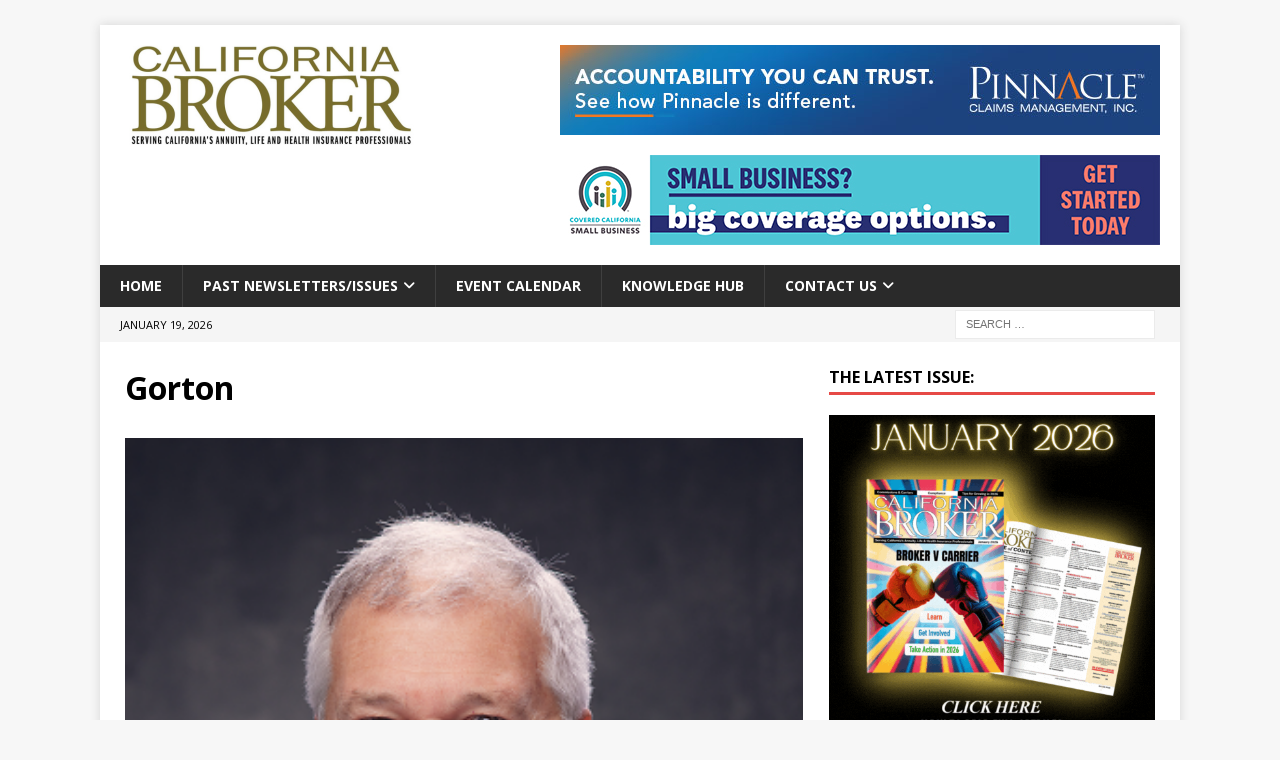

--- FILE ---
content_type: text/html; charset=UTF-8
request_url: https://www.calbrokermag.com/more/coming-soon-to-a-health-plan-near-you-digital-disruption-in-covered-services/attachment/gorton/
body_size: 45705
content:
<!DOCTYPE html>
<html class="no-js mh-one-sb" dir="ltr" lang="en-US" prefix="og: https://ogp.me/ns#">
<head>
<meta charset="UTF-8">
<meta name="viewport" content="width=device-width, initial-scale=1.0">
<link rel="profile" href="http://gmpg.org/xfn/11" />

<!-- Global site tag (gtag.js) - Google Analytics -->
<script async src="https://www.googletagmanager.com/gtag/js?id=UA-9912868-1"></script>
<script>
  window.dataLayer = window.dataLayer || [];
  function gtag(){dataLayer.push(arguments);}
  gtag('js', new Date());

  gtag('config', 'UA-9912868-1');
</script>

<title>Gorton | California Broker Magazine</title>

		<!-- All in One SEO 4.8.0 - aioseo.com -->
	<meta name="robots" content="max-image-preview:large" />
	<meta name="author" content="California Broker Magazine"/>
	<link rel="canonical" href="https://www.calbrokermag.com/more/coming-soon-to-a-health-plan-near-you-digital-disruption-in-covered-services/attachment/gorton/" />
	<meta name="generator" content="All in One SEO (AIOSEO) 4.8.0" />
		<meta property="og:locale" content="en_US" />
		<meta property="og:site_name" content="California Broker Magazine | SERVING CALIFORNIA&#039;S ANNUITY, LIFE AND HEALTH INSURANCE PROFESSIONALS" />
		<meta property="og:type" content="article" />
		<meta property="og:title" content="Gorton | California Broker Magazine" />
		<meta property="og:url" content="https://www.calbrokermag.com/more/coming-soon-to-a-health-plan-near-you-digital-disruption-in-covered-services/attachment/gorton/" />
		<meta property="og:image" content="https://www.calbrokermag.com/wp-content/uploads/2023/09/Updated_New_Logo.png" />
		<meta property="og:image:secure_url" content="https://www.calbrokermag.com/wp-content/uploads/2023/09/Updated_New_Logo.png" />
		<meta property="article:published_time" content="2022-08-01T20:52:33+00:00" />
		<meta property="article:modified_time" content="2022-08-01T20:52:33+00:00" />
		<meta name="twitter:card" content="summary" />
		<meta name="twitter:title" content="Gorton | California Broker Magazine" />
		<meta name="twitter:image" content="https://www.calbrokermag.com/wp-content/uploads/2023/09/Updated_New_Logo.png" />
		<meta name="google" content="nositelinkssearchbox" />
		<script type="application/ld+json" class="aioseo-schema">
			{"@context":"https:\/\/schema.org","@graph":[{"@type":"BreadcrumbList","@id":"https:\/\/www.calbrokermag.com\/more\/coming-soon-to-a-health-plan-near-you-digital-disruption-in-covered-services\/attachment\/gorton\/#breadcrumblist","itemListElement":[{"@type":"ListItem","@id":"https:\/\/www.calbrokermag.com\/#listItem","position":1,"name":"Home","item":"https:\/\/www.calbrokermag.com\/","nextItem":{"@type":"ListItem","@id":"https:\/\/www.calbrokermag.com\/more\/coming-soon-to-a-health-plan-near-you-digital-disruption-in-covered-services\/attachment\/gorton\/#listItem","name":"Gorton"}},{"@type":"ListItem","@id":"https:\/\/www.calbrokermag.com\/more\/coming-soon-to-a-health-plan-near-you-digital-disruption-in-covered-services\/attachment\/gorton\/#listItem","position":2,"name":"Gorton","previousItem":{"@type":"ListItem","@id":"https:\/\/www.calbrokermag.com\/#listItem","name":"Home"}}]},{"@type":"ItemPage","@id":"https:\/\/www.calbrokermag.com\/more\/coming-soon-to-a-health-plan-near-you-digital-disruption-in-covered-services\/attachment\/gorton\/#itempage","url":"https:\/\/www.calbrokermag.com\/more\/coming-soon-to-a-health-plan-near-you-digital-disruption-in-covered-services\/attachment\/gorton\/","name":"Gorton | California Broker Magazine","inLanguage":"en-US","isPartOf":{"@id":"https:\/\/www.calbrokermag.com\/#website"},"breadcrumb":{"@id":"https:\/\/www.calbrokermag.com\/more\/coming-soon-to-a-health-plan-near-you-digital-disruption-in-covered-services\/attachment\/gorton\/#breadcrumblist"},"author":{"@id":"https:\/\/www.calbrokermag.com\/author\/phil\/#author"},"creator":{"@id":"https:\/\/www.calbrokermag.com\/author\/phil\/#author"},"datePublished":"2022-08-01T13:52:33-07:00","dateModified":"2022-08-01T13:52:33-07:00"},{"@type":"Organization","@id":"https:\/\/www.calbrokermag.com\/#organization","name":"California Broker Magazine","description":"SERVING CALIFORNIA'S ANNUITY, LIFE AND HEALTH INSURANCE PROFESSIONALS","url":"https:\/\/www.calbrokermag.com\/","logo":{"@type":"ImageObject","url":"https:\/\/www.calbrokermag.com\/wp-content\/uploads\/2018\/05\/cal_broker_logo.jpg","@id":"https:\/\/www.calbrokermag.com\/more\/coming-soon-to-a-health-plan-near-you-digital-disruption-in-covered-services\/attachment\/gorton\/#organizationLogo","width":750,"height":248,"caption":"California Broker Magazine logo"},"image":{"@id":"https:\/\/www.calbrokermag.com\/more\/coming-soon-to-a-health-plan-near-you-digital-disruption-in-covered-services\/attachment\/gorton\/#organizationLogo"}},{"@type":"Person","@id":"https:\/\/www.calbrokermag.com\/author\/phil\/#author","url":"https:\/\/www.calbrokermag.com\/author\/phil\/","name":"California Broker Magazine","image":{"@type":"ImageObject","@id":"https:\/\/www.calbrokermag.com\/more\/coming-soon-to-a-health-plan-near-you-digital-disruption-in-covered-services\/attachment\/gorton\/#authorImage","url":"https:\/\/secure.gravatar.com\/avatar\/12f5f603e1318f1147b5b1f945bf3c1f?s=96&r=g","width":96,"height":96,"caption":"California Broker Magazine"}},{"@type":"WebSite","@id":"https:\/\/www.calbrokermag.com\/#website","url":"https:\/\/www.calbrokermag.com\/","name":"California Broker Magazine","description":"SERVING CALIFORNIA'S ANNUITY, LIFE AND HEALTH INSURANCE PROFESSIONALS","inLanguage":"en-US","publisher":{"@id":"https:\/\/www.calbrokermag.com\/#organization"}}]}
		</script>
		<!-- All in One SEO -->

<link rel='dns-prefetch' href='//www.googletagmanager.com' />
<link rel='dns-prefetch' href='//fonts.googleapis.com' />
<link rel="alternate" type="application/rss+xml" title="California Broker Magazine &raquo; Feed" href="https://www.calbrokermag.com/feed/" />
<link rel="alternate" type="application/rss+xml" title="California Broker Magazine &raquo; Comments Feed" href="https://www.calbrokermag.com/comments/feed/" />
		<!-- This site uses the Google Analytics by MonsterInsights plugin v9.7.0 - Using Analytics tracking - https://www.monsterinsights.com/ -->
							<script src="//www.googletagmanager.com/gtag/js?id=G-3JW0N1D1DB"  data-cfasync="false" data-wpfc-render="false" type="text/javascript" async></script>
			<script data-cfasync="false" data-wpfc-render="false" type="text/javascript">
				var mi_version = '9.7.0';
				var mi_track_user = true;
				var mi_no_track_reason = '';
								var MonsterInsightsDefaultLocations = {"page_location":"https:\/\/www.calbrokermag.com\/more\/coming-soon-to-a-health-plan-near-you-digital-disruption-in-covered-services\/attachment\/gorton\/"};
								if ( typeof MonsterInsightsPrivacyGuardFilter === 'function' ) {
					var MonsterInsightsLocations = (typeof MonsterInsightsExcludeQuery === 'object') ? MonsterInsightsPrivacyGuardFilter( MonsterInsightsExcludeQuery ) : MonsterInsightsPrivacyGuardFilter( MonsterInsightsDefaultLocations );
				} else {
					var MonsterInsightsLocations = (typeof MonsterInsightsExcludeQuery === 'object') ? MonsterInsightsExcludeQuery : MonsterInsightsDefaultLocations;
				}

								var disableStrs = [
										'ga-disable-G-3JW0N1D1DB',
									];

				/* Function to detect opted out users */
				function __gtagTrackerIsOptedOut() {
					for (var index = 0; index < disableStrs.length; index++) {
						if (document.cookie.indexOf(disableStrs[index] + '=true') > -1) {
							return true;
						}
					}

					return false;
				}

				/* Disable tracking if the opt-out cookie exists. */
				if (__gtagTrackerIsOptedOut()) {
					for (var index = 0; index < disableStrs.length; index++) {
						window[disableStrs[index]] = true;
					}
				}

				/* Opt-out function */
				function __gtagTrackerOptout() {
					for (var index = 0; index < disableStrs.length; index++) {
						document.cookie = disableStrs[index] + '=true; expires=Thu, 31 Dec 2099 23:59:59 UTC; path=/';
						window[disableStrs[index]] = true;
					}
				}

				if ('undefined' === typeof gaOptout) {
					function gaOptout() {
						__gtagTrackerOptout();
					}
				}
								window.dataLayer = window.dataLayer || [];

				window.MonsterInsightsDualTracker = {
					helpers: {},
					trackers: {},
				};
				if (mi_track_user) {
					function __gtagDataLayer() {
						dataLayer.push(arguments);
					}

					function __gtagTracker(type, name, parameters) {
						if (!parameters) {
							parameters = {};
						}

						if (parameters.send_to) {
							__gtagDataLayer.apply(null, arguments);
							return;
						}

						if (type === 'event') {
														parameters.send_to = monsterinsights_frontend.v4_id;
							var hookName = name;
							if (typeof parameters['event_category'] !== 'undefined') {
								hookName = parameters['event_category'] + ':' + name;
							}

							if (typeof MonsterInsightsDualTracker.trackers[hookName] !== 'undefined') {
								MonsterInsightsDualTracker.trackers[hookName](parameters);
							} else {
								__gtagDataLayer('event', name, parameters);
							}
							
						} else {
							__gtagDataLayer.apply(null, arguments);
						}
					}

					__gtagTracker('js', new Date());
					__gtagTracker('set', {
						'developer_id.dZGIzZG': true,
											});
					if ( MonsterInsightsLocations.page_location ) {
						__gtagTracker('set', MonsterInsightsLocations);
					}
										__gtagTracker('config', 'G-3JW0N1D1DB', {"forceSSL":"true","link_attribution":"true"} );
										window.gtag = __gtagTracker;										(function () {
						/* https://developers.google.com/analytics/devguides/collection/analyticsjs/ */
						/* ga and __gaTracker compatibility shim. */
						var noopfn = function () {
							return null;
						};
						var newtracker = function () {
							return new Tracker();
						};
						var Tracker = function () {
							return null;
						};
						var p = Tracker.prototype;
						p.get = noopfn;
						p.set = noopfn;
						p.send = function () {
							var args = Array.prototype.slice.call(arguments);
							args.unshift('send');
							__gaTracker.apply(null, args);
						};
						var __gaTracker = function () {
							var len = arguments.length;
							if (len === 0) {
								return;
							}
							var f = arguments[len - 1];
							if (typeof f !== 'object' || f === null || typeof f.hitCallback !== 'function') {
								if ('send' === arguments[0]) {
									var hitConverted, hitObject = false, action;
									if ('event' === arguments[1]) {
										if ('undefined' !== typeof arguments[3]) {
											hitObject = {
												'eventAction': arguments[3],
												'eventCategory': arguments[2],
												'eventLabel': arguments[4],
												'value': arguments[5] ? arguments[5] : 1,
											}
										}
									}
									if ('pageview' === arguments[1]) {
										if ('undefined' !== typeof arguments[2]) {
											hitObject = {
												'eventAction': 'page_view',
												'page_path': arguments[2],
											}
										}
									}
									if (typeof arguments[2] === 'object') {
										hitObject = arguments[2];
									}
									if (typeof arguments[5] === 'object') {
										Object.assign(hitObject, arguments[5]);
									}
									if ('undefined' !== typeof arguments[1].hitType) {
										hitObject = arguments[1];
										if ('pageview' === hitObject.hitType) {
											hitObject.eventAction = 'page_view';
										}
									}
									if (hitObject) {
										action = 'timing' === arguments[1].hitType ? 'timing_complete' : hitObject.eventAction;
										hitConverted = mapArgs(hitObject);
										__gtagTracker('event', action, hitConverted);
									}
								}
								return;
							}

							function mapArgs(args) {
								var arg, hit = {};
								var gaMap = {
									'eventCategory': 'event_category',
									'eventAction': 'event_action',
									'eventLabel': 'event_label',
									'eventValue': 'event_value',
									'nonInteraction': 'non_interaction',
									'timingCategory': 'event_category',
									'timingVar': 'name',
									'timingValue': 'value',
									'timingLabel': 'event_label',
									'page': 'page_path',
									'location': 'page_location',
									'title': 'page_title',
									'referrer' : 'page_referrer',
								};
								for (arg in args) {
																		if (!(!args.hasOwnProperty(arg) || !gaMap.hasOwnProperty(arg))) {
										hit[gaMap[arg]] = args[arg];
									} else {
										hit[arg] = args[arg];
									}
								}
								return hit;
							}

							try {
								f.hitCallback();
							} catch (ex) {
							}
						};
						__gaTracker.create = newtracker;
						__gaTracker.getByName = newtracker;
						__gaTracker.getAll = function () {
							return [];
						};
						__gaTracker.remove = noopfn;
						__gaTracker.loaded = true;
						window['__gaTracker'] = __gaTracker;
					})();
									} else {
										console.log("");
					(function () {
						function __gtagTracker() {
							return null;
						}

						window['__gtagTracker'] = __gtagTracker;
						window['gtag'] = __gtagTracker;
					})();
									}
			</script>
			
							<!-- / Google Analytics by MonsterInsights -->
		<script type="text/javascript">
/* <![CDATA[ */
window._wpemojiSettings = {"baseUrl":"https:\/\/s.w.org\/images\/core\/emoji\/15.0.3\/72x72\/","ext":".png","svgUrl":"https:\/\/s.w.org\/images\/core\/emoji\/15.0.3\/svg\/","svgExt":".svg","source":{"concatemoji":"https:\/\/www.calbrokermag.com\/wp-includes\/js\/wp-emoji-release.min.js?ver=6.5.7"}};
/*! This file is auto-generated */
!function(i,n){var o,s,e;function c(e){try{var t={supportTests:e,timestamp:(new Date).valueOf()};sessionStorage.setItem(o,JSON.stringify(t))}catch(e){}}function p(e,t,n){e.clearRect(0,0,e.canvas.width,e.canvas.height),e.fillText(t,0,0);var t=new Uint32Array(e.getImageData(0,0,e.canvas.width,e.canvas.height).data),r=(e.clearRect(0,0,e.canvas.width,e.canvas.height),e.fillText(n,0,0),new Uint32Array(e.getImageData(0,0,e.canvas.width,e.canvas.height).data));return t.every(function(e,t){return e===r[t]})}function u(e,t,n){switch(t){case"flag":return n(e,"\ud83c\udff3\ufe0f\u200d\u26a7\ufe0f","\ud83c\udff3\ufe0f\u200b\u26a7\ufe0f")?!1:!n(e,"\ud83c\uddfa\ud83c\uddf3","\ud83c\uddfa\u200b\ud83c\uddf3")&&!n(e,"\ud83c\udff4\udb40\udc67\udb40\udc62\udb40\udc65\udb40\udc6e\udb40\udc67\udb40\udc7f","\ud83c\udff4\u200b\udb40\udc67\u200b\udb40\udc62\u200b\udb40\udc65\u200b\udb40\udc6e\u200b\udb40\udc67\u200b\udb40\udc7f");case"emoji":return!n(e,"\ud83d\udc26\u200d\u2b1b","\ud83d\udc26\u200b\u2b1b")}return!1}function f(e,t,n){var r="undefined"!=typeof WorkerGlobalScope&&self instanceof WorkerGlobalScope?new OffscreenCanvas(300,150):i.createElement("canvas"),a=r.getContext("2d",{willReadFrequently:!0}),o=(a.textBaseline="top",a.font="600 32px Arial",{});return e.forEach(function(e){o[e]=t(a,e,n)}),o}function t(e){var t=i.createElement("script");t.src=e,t.defer=!0,i.head.appendChild(t)}"undefined"!=typeof Promise&&(o="wpEmojiSettingsSupports",s=["flag","emoji"],n.supports={everything:!0,everythingExceptFlag:!0},e=new Promise(function(e){i.addEventListener("DOMContentLoaded",e,{once:!0})}),new Promise(function(t){var n=function(){try{var e=JSON.parse(sessionStorage.getItem(o));if("object"==typeof e&&"number"==typeof e.timestamp&&(new Date).valueOf()<e.timestamp+604800&&"object"==typeof e.supportTests)return e.supportTests}catch(e){}return null}();if(!n){if("undefined"!=typeof Worker&&"undefined"!=typeof OffscreenCanvas&&"undefined"!=typeof URL&&URL.createObjectURL&&"undefined"!=typeof Blob)try{var e="postMessage("+f.toString()+"("+[JSON.stringify(s),u.toString(),p.toString()].join(",")+"));",r=new Blob([e],{type:"text/javascript"}),a=new Worker(URL.createObjectURL(r),{name:"wpTestEmojiSupports"});return void(a.onmessage=function(e){c(n=e.data),a.terminate(),t(n)})}catch(e){}c(n=f(s,u,p))}t(n)}).then(function(e){for(var t in e)n.supports[t]=e[t],n.supports.everything=n.supports.everything&&n.supports[t],"flag"!==t&&(n.supports.everythingExceptFlag=n.supports.everythingExceptFlag&&n.supports[t]);n.supports.everythingExceptFlag=n.supports.everythingExceptFlag&&!n.supports.flag,n.DOMReady=!1,n.readyCallback=function(){n.DOMReady=!0}}).then(function(){return e}).then(function(){var e;n.supports.everything||(n.readyCallback(),(e=n.source||{}).concatemoji?t(e.concatemoji):e.wpemoji&&e.twemoji&&(t(e.twemoji),t(e.wpemoji)))}))}((window,document),window._wpemojiSettings);
/* ]]> */
</script>
<style id='wp-emoji-styles-inline-css' type='text/css'>

	img.wp-smiley, img.emoji {
		display: inline !important;
		border: none !important;
		box-shadow: none !important;
		height: 1em !important;
		width: 1em !important;
		margin: 0 0.07em !important;
		vertical-align: -0.1em !important;
		background: none !important;
		padding: 0 !important;
	}
</style>
<link rel='stylesheet' id='wp-block-library-css' href='https://www.calbrokermag.com/wp-includes/css/dist/block-library/style.min.css?ver=6.5.7' type='text/css' media='all' />
<style id='classic-theme-styles-inline-css' type='text/css'>
/*! This file is auto-generated */
.wp-block-button__link{color:#fff;background-color:#32373c;border-radius:9999px;box-shadow:none;text-decoration:none;padding:calc(.667em + 2px) calc(1.333em + 2px);font-size:1.125em}.wp-block-file__button{background:#32373c;color:#fff;text-decoration:none}
</style>
<style id='global-styles-inline-css' type='text/css'>
body{--wp--preset--color--black: #000000;--wp--preset--color--cyan-bluish-gray: #abb8c3;--wp--preset--color--white: #ffffff;--wp--preset--color--pale-pink: #f78da7;--wp--preset--color--vivid-red: #cf2e2e;--wp--preset--color--luminous-vivid-orange: #ff6900;--wp--preset--color--luminous-vivid-amber: #fcb900;--wp--preset--color--light-green-cyan: #7bdcb5;--wp--preset--color--vivid-green-cyan: #00d084;--wp--preset--color--pale-cyan-blue: #8ed1fc;--wp--preset--color--vivid-cyan-blue: #0693e3;--wp--preset--color--vivid-purple: #9b51e0;--wp--preset--gradient--vivid-cyan-blue-to-vivid-purple: linear-gradient(135deg,rgba(6,147,227,1) 0%,rgb(155,81,224) 100%);--wp--preset--gradient--light-green-cyan-to-vivid-green-cyan: linear-gradient(135deg,rgb(122,220,180) 0%,rgb(0,208,130) 100%);--wp--preset--gradient--luminous-vivid-amber-to-luminous-vivid-orange: linear-gradient(135deg,rgba(252,185,0,1) 0%,rgba(255,105,0,1) 100%);--wp--preset--gradient--luminous-vivid-orange-to-vivid-red: linear-gradient(135deg,rgba(255,105,0,1) 0%,rgb(207,46,46) 100%);--wp--preset--gradient--very-light-gray-to-cyan-bluish-gray: linear-gradient(135deg,rgb(238,238,238) 0%,rgb(169,184,195) 100%);--wp--preset--gradient--cool-to-warm-spectrum: linear-gradient(135deg,rgb(74,234,220) 0%,rgb(151,120,209) 20%,rgb(207,42,186) 40%,rgb(238,44,130) 60%,rgb(251,105,98) 80%,rgb(254,248,76) 100%);--wp--preset--gradient--blush-light-purple: linear-gradient(135deg,rgb(255,206,236) 0%,rgb(152,150,240) 100%);--wp--preset--gradient--blush-bordeaux: linear-gradient(135deg,rgb(254,205,165) 0%,rgb(254,45,45) 50%,rgb(107,0,62) 100%);--wp--preset--gradient--luminous-dusk: linear-gradient(135deg,rgb(255,203,112) 0%,rgb(199,81,192) 50%,rgb(65,88,208) 100%);--wp--preset--gradient--pale-ocean: linear-gradient(135deg,rgb(255,245,203) 0%,rgb(182,227,212) 50%,rgb(51,167,181) 100%);--wp--preset--gradient--electric-grass: linear-gradient(135deg,rgb(202,248,128) 0%,rgb(113,206,126) 100%);--wp--preset--gradient--midnight: linear-gradient(135deg,rgb(2,3,129) 0%,rgb(40,116,252) 100%);--wp--preset--font-size--small: 13px;--wp--preset--font-size--medium: 20px;--wp--preset--font-size--large: 36px;--wp--preset--font-size--x-large: 42px;--wp--preset--spacing--20: 0.44rem;--wp--preset--spacing--30: 0.67rem;--wp--preset--spacing--40: 1rem;--wp--preset--spacing--50: 1.5rem;--wp--preset--spacing--60: 2.25rem;--wp--preset--spacing--70: 3.38rem;--wp--preset--spacing--80: 5.06rem;--wp--preset--shadow--natural: 6px 6px 9px rgba(0, 0, 0, 0.2);--wp--preset--shadow--deep: 12px 12px 50px rgba(0, 0, 0, 0.4);--wp--preset--shadow--sharp: 6px 6px 0px rgba(0, 0, 0, 0.2);--wp--preset--shadow--outlined: 6px 6px 0px -3px rgba(255, 255, 255, 1), 6px 6px rgba(0, 0, 0, 1);--wp--preset--shadow--crisp: 6px 6px 0px rgba(0, 0, 0, 1);}:where(.is-layout-flex){gap: 0.5em;}:where(.is-layout-grid){gap: 0.5em;}body .is-layout-flex{display: flex;}body .is-layout-flex{flex-wrap: wrap;align-items: center;}body .is-layout-flex > *{margin: 0;}body .is-layout-grid{display: grid;}body .is-layout-grid > *{margin: 0;}:where(.wp-block-columns.is-layout-flex){gap: 2em;}:where(.wp-block-columns.is-layout-grid){gap: 2em;}:where(.wp-block-post-template.is-layout-flex){gap: 1.25em;}:where(.wp-block-post-template.is-layout-grid){gap: 1.25em;}.has-black-color{color: var(--wp--preset--color--black) !important;}.has-cyan-bluish-gray-color{color: var(--wp--preset--color--cyan-bluish-gray) !important;}.has-white-color{color: var(--wp--preset--color--white) !important;}.has-pale-pink-color{color: var(--wp--preset--color--pale-pink) !important;}.has-vivid-red-color{color: var(--wp--preset--color--vivid-red) !important;}.has-luminous-vivid-orange-color{color: var(--wp--preset--color--luminous-vivid-orange) !important;}.has-luminous-vivid-amber-color{color: var(--wp--preset--color--luminous-vivid-amber) !important;}.has-light-green-cyan-color{color: var(--wp--preset--color--light-green-cyan) !important;}.has-vivid-green-cyan-color{color: var(--wp--preset--color--vivid-green-cyan) !important;}.has-pale-cyan-blue-color{color: var(--wp--preset--color--pale-cyan-blue) !important;}.has-vivid-cyan-blue-color{color: var(--wp--preset--color--vivid-cyan-blue) !important;}.has-vivid-purple-color{color: var(--wp--preset--color--vivid-purple) !important;}.has-black-background-color{background-color: var(--wp--preset--color--black) !important;}.has-cyan-bluish-gray-background-color{background-color: var(--wp--preset--color--cyan-bluish-gray) !important;}.has-white-background-color{background-color: var(--wp--preset--color--white) !important;}.has-pale-pink-background-color{background-color: var(--wp--preset--color--pale-pink) !important;}.has-vivid-red-background-color{background-color: var(--wp--preset--color--vivid-red) !important;}.has-luminous-vivid-orange-background-color{background-color: var(--wp--preset--color--luminous-vivid-orange) !important;}.has-luminous-vivid-amber-background-color{background-color: var(--wp--preset--color--luminous-vivid-amber) !important;}.has-light-green-cyan-background-color{background-color: var(--wp--preset--color--light-green-cyan) !important;}.has-vivid-green-cyan-background-color{background-color: var(--wp--preset--color--vivid-green-cyan) !important;}.has-pale-cyan-blue-background-color{background-color: var(--wp--preset--color--pale-cyan-blue) !important;}.has-vivid-cyan-blue-background-color{background-color: var(--wp--preset--color--vivid-cyan-blue) !important;}.has-vivid-purple-background-color{background-color: var(--wp--preset--color--vivid-purple) !important;}.has-black-border-color{border-color: var(--wp--preset--color--black) !important;}.has-cyan-bluish-gray-border-color{border-color: var(--wp--preset--color--cyan-bluish-gray) !important;}.has-white-border-color{border-color: var(--wp--preset--color--white) !important;}.has-pale-pink-border-color{border-color: var(--wp--preset--color--pale-pink) !important;}.has-vivid-red-border-color{border-color: var(--wp--preset--color--vivid-red) !important;}.has-luminous-vivid-orange-border-color{border-color: var(--wp--preset--color--luminous-vivid-orange) !important;}.has-luminous-vivid-amber-border-color{border-color: var(--wp--preset--color--luminous-vivid-amber) !important;}.has-light-green-cyan-border-color{border-color: var(--wp--preset--color--light-green-cyan) !important;}.has-vivid-green-cyan-border-color{border-color: var(--wp--preset--color--vivid-green-cyan) !important;}.has-pale-cyan-blue-border-color{border-color: var(--wp--preset--color--pale-cyan-blue) !important;}.has-vivid-cyan-blue-border-color{border-color: var(--wp--preset--color--vivid-cyan-blue) !important;}.has-vivid-purple-border-color{border-color: var(--wp--preset--color--vivid-purple) !important;}.has-vivid-cyan-blue-to-vivid-purple-gradient-background{background: var(--wp--preset--gradient--vivid-cyan-blue-to-vivid-purple) !important;}.has-light-green-cyan-to-vivid-green-cyan-gradient-background{background: var(--wp--preset--gradient--light-green-cyan-to-vivid-green-cyan) !important;}.has-luminous-vivid-amber-to-luminous-vivid-orange-gradient-background{background: var(--wp--preset--gradient--luminous-vivid-amber-to-luminous-vivid-orange) !important;}.has-luminous-vivid-orange-to-vivid-red-gradient-background{background: var(--wp--preset--gradient--luminous-vivid-orange-to-vivid-red) !important;}.has-very-light-gray-to-cyan-bluish-gray-gradient-background{background: var(--wp--preset--gradient--very-light-gray-to-cyan-bluish-gray) !important;}.has-cool-to-warm-spectrum-gradient-background{background: var(--wp--preset--gradient--cool-to-warm-spectrum) !important;}.has-blush-light-purple-gradient-background{background: var(--wp--preset--gradient--blush-light-purple) !important;}.has-blush-bordeaux-gradient-background{background: var(--wp--preset--gradient--blush-bordeaux) !important;}.has-luminous-dusk-gradient-background{background: var(--wp--preset--gradient--luminous-dusk) !important;}.has-pale-ocean-gradient-background{background: var(--wp--preset--gradient--pale-ocean) !important;}.has-electric-grass-gradient-background{background: var(--wp--preset--gradient--electric-grass) !important;}.has-midnight-gradient-background{background: var(--wp--preset--gradient--midnight) !important;}.has-small-font-size{font-size: var(--wp--preset--font-size--small) !important;}.has-medium-font-size{font-size: var(--wp--preset--font-size--medium) !important;}.has-large-font-size{font-size: var(--wp--preset--font-size--large) !important;}.has-x-large-font-size{font-size: var(--wp--preset--font-size--x-large) !important;}
.wp-block-navigation a:where(:not(.wp-element-button)){color: inherit;}
:where(.wp-block-post-template.is-layout-flex){gap: 1.25em;}:where(.wp-block-post-template.is-layout-grid){gap: 1.25em;}
:where(.wp-block-columns.is-layout-flex){gap: 2em;}:where(.wp-block-columns.is-layout-grid){gap: 2em;}
.wp-block-pullquote{font-size: 1.5em;line-height: 1.6;}
</style>
<link rel='stylesheet' id='mh-magazine-css' href='https://www.calbrokermag.com/wp-content/themes/mh-magazine/style.css?ver=3.11.1' type='text/css' media='all' />
<link rel='stylesheet' id='calbroker-mh-mag-css' href='https://www.calbrokermag.com/wp-content/themes/calbroker-mh-mag/style.css?ver=1.0.0' type='text/css' media='all' />
<link rel='stylesheet' id='mh-font-awesome-css' href='https://www.calbrokermag.com/wp-content/themes/mh-magazine/includes/font-awesome.min.css' type='text/css' media='all' />
<link rel='stylesheet' id='mh-google-fonts-css' href='https://fonts.googleapis.com/css?family=Open+Sans:300,400,400italic,600,700' type='text/css' media='all' />
<script type="text/javascript" src="https://www.calbrokermag.com/wp-content/plugins/svg-support/vendor/DOMPurify/DOMPurify.min.js?ver=1.0.1" id="bodhi-dompurify-library-js"></script>
<script type="text/javascript" src="https://www.calbrokermag.com/wp-content/plugins/google-analytics-for-wordpress/assets/js/frontend-gtag.min.js?ver=9.7.0" id="monsterinsights-frontend-script-js" async="async" data-wp-strategy="async"></script>
<script data-cfasync="false" data-wpfc-render="false" type="text/javascript" id='monsterinsights-frontend-script-js-extra'>/* <![CDATA[ */
var monsterinsights_frontend = {"js_events_tracking":"true","download_extensions":"doc,pdf,ppt,zip,xls,docx,pptx,xlsx","inbound_paths":"[{\"path\":\"\\\/go\\\/\",\"label\":\"affiliate\"},{\"path\":\"\\\/recommend\\\/\",\"label\":\"affiliate\"}]","home_url":"https:\/\/www.calbrokermag.com","hash_tracking":"false","v4_id":"G-3JW0N1D1DB"};/* ]]> */
</script>
<script type="text/javascript" src="https://www.calbrokermag.com/wp-includes/js/jquery/jquery.min.js?ver=3.7.1" id="jquery-core-js"></script>
<script type="text/javascript" src="https://www.calbrokermag.com/wp-includes/js/jquery/jquery-migrate.min.js?ver=3.4.1" id="jquery-migrate-js"></script>
<script type="text/javascript" src="https://www.calbrokermag.com/wp-content/plugins/svg-support/js/min/svgs-inline-min.js?ver=1.0.1" id="bodhi_svg_inline-js"></script>
<script type="text/javascript" id="bodhi_svg_inline-js-after">
/* <![CDATA[ */
cssTarget="img.style-svg";ForceInlineSVGActive="false";frontSanitizationEnabled="on";
/* ]]> */
</script>
<script type="text/javascript" id="mh-scripts-js-extra">
/* <![CDATA[ */
var mh_magazine = {"text":{"toggle_menu":"Toggle Menu"}};
/* ]]> */
</script>
<script type="text/javascript" src="https://www.calbrokermag.com/wp-content/themes/mh-magazine/js/scripts.js?ver=3.11.1" id="mh-scripts-js"></script>

<!-- Google tag (gtag.js) snippet added by Site Kit -->
<!-- Google Analytics snippet added by Site Kit -->
<script type="text/javascript" src="https://www.googletagmanager.com/gtag/js?id=G-B575H62593" id="google_gtagjs-js" async></script>
<script type="text/javascript" id="google_gtagjs-js-after">
/* <![CDATA[ */
window.dataLayer = window.dataLayer || [];function gtag(){dataLayer.push(arguments);}
gtag("set","linker",{"domains":["www.calbrokermag.com"]});
gtag("js", new Date());
gtag("set", "developer_id.dZTNiMT", true);
gtag("config", "G-B575H62593");
/* ]]> */
</script>
<link rel="https://api.w.org/" href="https://www.calbrokermag.com/wp-json/" /><link rel="alternate" type="application/json" href="https://www.calbrokermag.com/wp-json/wp/v2/media/25109" /><link rel="EditURI" type="application/rsd+xml" title="RSD" href="https://www.calbrokermag.com/xmlrpc.php?rsd" />
<meta name="generator" content="WordPress 6.5.7" />
<link rel='shortlink' href='https://www.calbrokermag.com/?p=25109' />
<link rel="alternate" type="application/json+oembed" href="https://www.calbrokermag.com/wp-json/oembed/1.0/embed?url=https%3A%2F%2Fwww.calbrokermag.com%2Fmore%2Fcoming-soon-to-a-health-plan-near-you-digital-disruption-in-covered-services%2Fattachment%2Fgorton%2F" />
<link rel="alternate" type="text/xml+oembed" href="https://www.calbrokermag.com/wp-json/oembed/1.0/embed?url=https%3A%2F%2Fwww.calbrokermag.com%2Fmore%2Fcoming-soon-to-a-health-plan-near-you-digital-disruption-in-covered-services%2Fattachment%2Fgorton%2F&#038;format=xml" />
<meta name="generator" content="Site Kit by Google 1.170.0" /><style type="text/css" id="simple-css-output">#mc { top: 0; left: 0; width: 970px; height: 250px; position: absolute; overflow: hidden; background-color: white;}#mc #mainExit { width: 970px; height: 250px; top: 0; left: 0; margin: 0; padding: 0; position: absolute; overflow: hidden; background: transparent; cursor: pointer; text-indent: -9999px; z-index: 15000;}#mc #border { position: absolute; display: block; width: 970px; height: 250px; top: 0px; left: 0px; overflow: hidden; box-shadow: 0px 0px 0px 1px #D9D9D9 inset; }#mc #loading { background-color: white; width: 970px; height: 250px; position: absolute; top: 0px; left: 0px; margin: 0; padding: 0; z-index: 10000; box-shadow: 0px 0px 0px 1px #D9D9D9 inset;}.fix_shake { -webkit-transform: translate3d(0,0,0); -o-transform: translate3d(0,0,0); -moz-transform: translate3d(0,0,0); transform: translate3d(0,0,0); transform:rotateZ(0.001deg);}#mc .drop_shadow{ -webkit-filter: drop-shadow(0px 0px 5px rgba(0,0,0,1)); filter: drop-shadow(0px 0px 5px rgba(0,0,0,1));}#mc #bkg_solid { top: 0; left: 0; width: 970px; height: 250px; background-color: white; position: absolute;}/* SVG */#mc svg{position: absolute;overflow: hidden;}/* LOGO COLOR */#mc .st0{fill:#00a499;}#mc .st1{fill:#ED1C24;}#mc .cta_st0{fill:#01A499;}#mc .cta_st1{fill:#FFFFFF;}#mc .grad_mask{fill:url(#SVGID_1_);}</style><!--[if lt IE 9]>
<script src="https://www.calbrokermag.com/wp-content/themes/mh-magazine/js/css3-mediaqueries.js"></script>
<![endif]-->
<meta name="generator" content="Elementor 3.27.6; features: additional_custom_breakpoints; settings: css_print_method-external, google_font-disabled, font_display-auto">
			<style>
				.e-con.e-parent:nth-of-type(n+4):not(.e-lazyloaded):not(.e-no-lazyload),
				.e-con.e-parent:nth-of-type(n+4):not(.e-lazyloaded):not(.e-no-lazyload) * {
					background-image: none !important;
				}
				@media screen and (max-height: 1024px) {
					.e-con.e-parent:nth-of-type(n+3):not(.e-lazyloaded):not(.e-no-lazyload),
					.e-con.e-parent:nth-of-type(n+3):not(.e-lazyloaded):not(.e-no-lazyload) * {
						background-image: none !important;
					}
				}
				@media screen and (max-height: 640px) {
					.e-con.e-parent:nth-of-type(n+2):not(.e-lazyloaded):not(.e-no-lazyload),
					.e-con.e-parent:nth-of-type(n+2):not(.e-lazyloaded):not(.e-no-lazyload) * {
						background-image: none !important;
					}
				}
			</style>
			<link rel="icon" href="https://www.calbrokermag.com/wp-content/uploads/2023/06/cropped-CaliforniaBroker_-32x32.png" sizes="32x32" />
<link rel="icon" href="https://www.calbrokermag.com/wp-content/uploads/2023/06/cropped-CaliforniaBroker_-192x192.png" sizes="192x192" />
<link rel="apple-touch-icon" href="https://www.calbrokermag.com/wp-content/uploads/2023/06/cropped-CaliforniaBroker_-180x180.png" />
<meta name="msapplication-TileImage" content="https://www.calbrokermag.com/wp-content/uploads/2023/06/cropped-CaliforniaBroker_-270x270.png" />
</head>
<body id="mh-mobile" class="attachment attachment-template-default single single-attachment postid-25109 attachmentid-25109 attachment-png wp-custom-logo mh-boxed-layout mh-right-sb mh-loop-layout2 mh-widget-layout1 mh-loop-hide-caption elementor-default elementor-kit-25828" itemscope="itemscope" itemtype="https://schema.org/WebPage">
<div class="mh-container mh-container-outer">
<div class="mh-header-nav-mobile clearfix"></div>
	<div class="mh-preheader">
    	<div class="mh-container mh-container-inner mh-row clearfix">
							<div class="mh-header-bar-content mh-header-bar-top-left mh-col-2-3 clearfix">
									</div>
								</div>
	</div>
<header class="mh-header" itemscope="itemscope" itemtype="https://schema.org/WPHeader">
	<div class="mh-container mh-container-inner clearfix">
		<div class="mh-custom-header clearfix">
<div class="mh-header-columns mh-row clearfix">
<div class="mh-col-1-3 mh-site-identity">
<div class="mh-site-logo" role="banner" itemscope="itemscope" itemtype="https://schema.org/Brand">
<a href="https://www.calbrokermag.com/" class="custom-logo-link" rel="home" data-wpel-link="internal"><img width="300" height="100" src="https://www.calbrokermag.com/wp-content/uploads/2023/09/Updated_New_Logo.png" class="custom-logo" alt="California Broker Magazine" decoding="async" /></a></div>
</div>
<aside class="mh-col-2-3 mh-header-widget-2">
<div id="media_image-67" class="mh-widget mh-header-2 widget_media_image"><a href="http://pinnacletpa.com/excellence" data-wpel-link="external" rel="external noopener noreferrer"><img fetchpriority="high" width="600" height="90" src="https://www.calbrokermag.com/wp-content/uploads/2026/01/PCMI.jpg" class="image wp-image-33193  attachment-full size-full" alt="" style="max-width: 100%; height: auto;" decoding="async" srcset="https://www.calbrokermag.com/wp-content/uploads/2026/01/PCMI.jpg 600w, https://www.calbrokermag.com/wp-content/uploads/2026/01/PCMI-300x45.jpg 300w" sizes="(max-width: 600px) 100vw, 600px" /></a></div><div id="media_image-75" class="mh-widget mh-header-2 widget_media_image"><a href="https://www.coveredca.com/forsmallbusiness/" data-wpel-link="external" rel="external noopener noreferrer"><img width="600" height="90" src="https://www.calbrokermag.com/wp-content/uploads/2026/01/CCSB.jpg" class="image wp-image-33196  attachment-full size-full" alt="" style="max-width: 100%; height: auto;" decoding="async" srcset="https://www.calbrokermag.com/wp-content/uploads/2026/01/CCSB.jpg 600w, https://www.calbrokermag.com/wp-content/uploads/2026/01/CCSB-300x45.jpg 300w" sizes="(max-width: 600px) 100vw, 600px" /></a></div></aside>
</div>
</div>
	</div>
	<div class="mh-main-nav-wrap">
		<nav class="mh-navigation mh-main-nav mh-container mh-container-inner clearfix" itemscope="itemscope" itemtype="https://schema.org/SiteNavigationElement">
			<div class="menu-pages-container"><ul id="menu-pages" class="menu"><li id="menu-item-29930" class="menu-item menu-item-type-post_type menu-item-object-page menu-item-home menu-item-29930"><a href="https://www.calbrokermag.com/" data-wpel-link="internal">Home</a></li>
<li id="menu-item-16155" class="menu-item menu-item-type-taxonomy menu-item-object-category menu-item-has-children menu-item-16155"><a href="https://www.calbrokermag.com/category/in-this-issue/" data-wpel-link="internal">Past Newsletters/Issues</a>
<ul class="sub-menu">
	<li id="menu-item-6604" class="menu-item menu-item-type-taxonomy menu-item-object-category menu-item-6604"><a href="https://www.calbrokermag.com/category/insurance-insider-newsletter/" data-wpel-link="internal">Newsletters</a></li>
	<li id="menu-item-30031" class="menu-item menu-item-type-post_type menu-item-object-page menu-item-30031"><a href="https://www.calbrokermag.com/back-issues/" data-wpel-link="internal">Back Issues Library</a></li>
	<li id="menu-item-30026" class="menu-item menu-item-type-post_type menu-item-object-page menu-item-30026"><a href="https://www.calbrokermag.com/subscribe/" data-wpel-link="internal">Subscribe</a></li>
</ul>
</li>
<li id="menu-item-32030" class="menu-item menu-item-type-post_type menu-item-object-page menu-item-32030"><a href="https://www.calbrokermag.com/calendar/" data-wpel-link="internal">Event calendar</a></li>
<li id="menu-item-31978" class="menu-item menu-item-type-custom menu-item-object-custom menu-item-31978"><a href="https://hub.calbrokermag.com/" data-wpel-link="external" rel="external noopener noreferrer">Knowledge Hub</a></li>
<li id="menu-item-29931" class="menu-item menu-item-type-post_type menu-item-object-page menu-item-has-children menu-item-29931"><a href="https://www.calbrokermag.com/contact-us/" data-wpel-link="internal">Contact Us</a>
<ul class="sub-menu">
	<li id="menu-item-30025" class="menu-item menu-item-type-post_type menu-item-object-page menu-item-30025"><a href="https://www.calbrokermag.com/advertise/" data-wpel-link="internal">MEDIA KIT</a></li>
	<li id="menu-item-30033" class="menu-item menu-item-type-post_type menu-item-object-page menu-item-30033"><a href="https://www.calbrokermag.com/write-for-us/" data-wpel-link="internal">Write for Us</a></li>
</ul>
</li>
</ul></div>		</nav>
	</div>
			<div class="mh-extra-nav-wrap">
			<div class="mh-extra-nav-bg">
				<nav class="mh-navigation mh-extra-nav mh-container mh-container-inner clearfix" itemscope="itemscope" itemtype="https://schema.org/SiteNavigationElement">
									</nav>
			</div>
		</div>
	</header>
	<div class="mh-subheader">
		<div class="mh-container mh-container-inner mh-row clearfix">
							<div class="mh-header-bar-content mh-header-bar-bottom-left mh-col-2-3 clearfix">
											<div class="mh-header-date mh-header-date-bottom">
							January 19, 2026						</div>
									</div>
										<div class="mh-header-bar-content mh-header-bar-bottom-right mh-col-1-3 clearfix">
											<aside class="mh-header-search mh-header-search-bottom">
							<form role="search" method="get" class="search-form" action="https://www.calbrokermag.com/">
				<label>
					<span class="screen-reader-text">Search for:</span>
					<input type="search" class="search-field" placeholder="Search &hellip;" value="" name="s" />
				</label>
				<input type="submit" class="search-submit" value="Search" />
			</form>						</aside>
									</div>
					</div>
	</div>
<div class="mh-wrapper clearfix">
	<div class="mh-main clearfix">
		<div id="main-content" class="mh-content" role="main">				<article id="post-25109" class="post-25109 attachment type-attachment status-inherit hentry">
					<header class="entry-header">
						<h1 class="entry-title">Gorton</h1>					</header>
					<figure class="entry-thumbnail">
												<a href="https://www.calbrokermag.com/wp-content/uploads/2022/08/Gorton.png" title="Gorton" rel="attachment" target="_blank" data-wpel-link="internal">
							<img loading="lazy" src="https://www.calbrokermag.com/wp-content/uploads/2022/08/Gorton.png" width="365" height="462" class="attachment-medium" alt="Gorton" />
						</a>
											</figure>
									</article><nav class="mh-post-nav mh-row clearfix" itemscope="itemscope" itemtype="https://schema.org/SiteNavigationElement">
<div class="mh-col-1-2 mh-post-nav-item mh-post-nav-prev">
<a href="https://www.calbrokermag.com/more/coming-soon-to-a-health-plan-near-you-digital-disruption-in-covered-services/attachment/virtual/" data-wpel-link="internal"><span>Previous</span></a></div>
<div class="mh-col-1-2 mh-post-nav-item mh-post-nav-next">
<a href="https://www.calbrokermag.com/more/coming-soon-to-a-health-plan-near-you-digital-disruption-in-covered-services/attachment/gorton-chart1/" data-wpel-link="internal"><span>Next</span></a></div>
</nav>
<div id="comments" class="mh-comments-wrap">
</div>
		</div>
			<aside class="mh-widget-col-1 mh-sidebar" itemscope="itemscope" itemtype="https://schema.org/WPSideBar"><div id="media_image-71" class="mh-widget widget_media_image"><h4 class="mh-widget-title"><span class="mh-widget-title-inner">The latest Issue:</span></h4><a href="https://www.calbrokermag.com/wp-content/uploads/2026/01/California-Broker-Magazine-January-2026-Special-Issue-1.pdf" data-wpel-link="internal"><img loading="lazy" width="500" height="500" src="https://www.calbrokermag.com/wp-content/uploads/2026/01/Jan26-Bottom-Graphic-Mailchimp-Updated.gif" class="image wp-image-33448  attachment-full size-full" alt="" style="max-width: 100%; height: auto;" title="The latest Issue:" decoding="async" /></a></div><div id="media_image-34" class="mh-widget widget_media_image"><h4 class="mh-widget-title"><span class="mh-widget-title-inner">SIGN UP FOR OUR FREE e-NEWSLETTER!</span></h4><a href="https://mailchi.mp/calbrokermag.com/newsletter-sign-up" data-wpel-link="external" rel="external noopener noreferrer"><img loading="lazy" width="300" height="300" src="https://www.calbrokermag.com/wp-content/uploads/2024/02/SIGN-UP-FOR-OUR-FREE-e-NEWSLETTER-300x300.jpg" class="image wp-image-31630  attachment-medium size-medium" alt="" style="max-width: 100%; height: auto;" decoding="async" srcset="https://www.calbrokermag.com/wp-content/uploads/2024/02/SIGN-UP-FOR-OUR-FREE-e-NEWSLETTER-300x300.jpg 300w, https://www.calbrokermag.com/wp-content/uploads/2024/02/SIGN-UP-FOR-OUR-FREE-e-NEWSLETTER-1024x1024.jpg 1024w, https://www.calbrokermag.com/wp-content/uploads/2024/02/SIGN-UP-FOR-OUR-FREE-e-NEWSLETTER-150x150.jpg 150w, https://www.calbrokermag.com/wp-content/uploads/2024/02/SIGN-UP-FOR-OUR-FREE-e-NEWSLETTER-768x768.jpg 768w, https://www.calbrokermag.com/wp-content/uploads/2024/02/SIGN-UP-FOR-OUR-FREE-e-NEWSLETTER.jpg 1080w" sizes="(max-width: 300px) 100vw, 300px" /></a></div>	</aside>	</div>
    </div>
	<div class="mh-footer-nav-mobile"></div>
	<nav class="mh-navigation mh-footer-nav" itemscope="itemscope" itemtype="https://schema.org/SiteNavigationElement">
		<div class="mh-container mh-container-inner clearfix">
			<div class="menu-homestatic-container"><ul id="menu-homestatic" class="menu"><li id="menu-item-29127" class="menu-item menu-item-type-post_type menu-item-object-page menu-item-home menu-item-29127"><a href="https://www.calbrokermag.com/" data-wpel-link="internal">Home</a></li>
<li id="menu-item-30028" class="menu-item menu-item-type-post_type menu-item-object-page menu-item-30028"><a href="https://www.calbrokermag.com/subscribe/" data-wpel-link="internal">Subscribe</a></li>
<li id="menu-item-30029" class="menu-item menu-item-type-post_type menu-item-object-page menu-item-30029"><a href="https://www.calbrokermag.com/advertise/" data-wpel-link="internal">MEDIA KIT</a></li>
<li id="menu-item-29129" class="menu-item menu-item-type-post_type menu-item-object-page menu-item-29129"><a href="https://www.calbrokermag.com/contact-us/" data-wpel-link="internal">Contact Us</a></li>
</ul></div>		</div>
	</nav>
<div class="mh-copyright-wrap">
	<div class="mh-container mh-container-inner clearfix">
		<p class="mh-copyright">
			California Broker Magazine ©		</p>
	</div>
</div>
<a title="Back to Top" href="#" class="mh-back-to-top"><i class="fa fa-chevron-up"></i></a>
</div><!-- .mh-container-outer -->
			<script>
				const lazyloadRunObserver = () => {
					const lazyloadBackgrounds = document.querySelectorAll( `.e-con.e-parent:not(.e-lazyloaded)` );
					const lazyloadBackgroundObserver = new IntersectionObserver( ( entries ) => {
						entries.forEach( ( entry ) => {
							if ( entry.isIntersecting ) {
								let lazyloadBackground = entry.target;
								if( lazyloadBackground ) {
									lazyloadBackground.classList.add( 'e-lazyloaded' );
								}
								lazyloadBackgroundObserver.unobserve( entry.target );
							}
						});
					}, { rootMargin: '200px 0px 200px 0px' } );
					lazyloadBackgrounds.forEach( ( lazyloadBackground ) => {
						lazyloadBackgroundObserver.observe( lazyloadBackground );
					} );
				};
				const events = [
					'DOMContentLoaded',
					'elementor/lazyload/observe',
				];
				events.forEach( ( event ) => {
					document.addEventListener( event, lazyloadRunObserver );
				} );
			</script>
			</body>
</html>